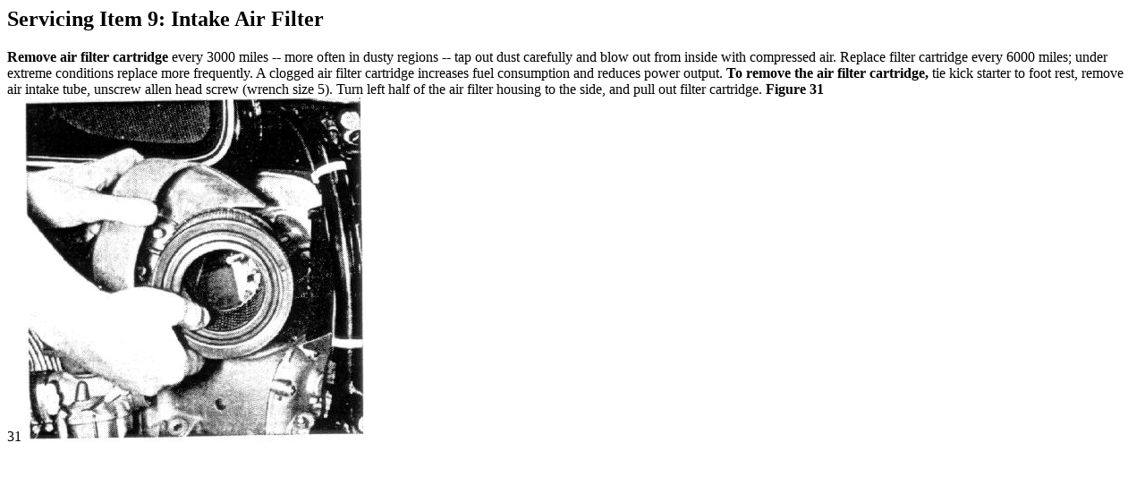

--- FILE ---
content_type: text/html
request_url: http://web.eecs.umich.edu/~deroo/bike.dir/owners-manual.dir/airfilter.html
body_size: 468
content:
<html>

<head>
<title>
BMW /5 Owners Manual
</title>
</head>

<body>

<h2>
Servicing Item 9:  Intake Air Filter
</h2>
 
<p>
<b> Remove air filter cartridge </b>
every 3000 miles -- more often in dusty regions -- 
tap out dust carefully and blow out from inside with compressed air.
Replace filter cartridge every 6000 miles; 
under extreme conditions replace more frequently.
A clogged air filter cartridge increases fuel consumption
and reduces power output.
<b> To remove the air filter cartridge, </b>
tie kick starter to foot rest, remove air intake tube,
unscrew allen head screw (wrench size 5).
Turn left half of the air filter housing to the side,
and pull out filter cartridge.
<b> Figure 31 </b>
<br>
31
<img src="fig.dir/bmw-om-f31.jpg">
</p>

</body>
</html>
